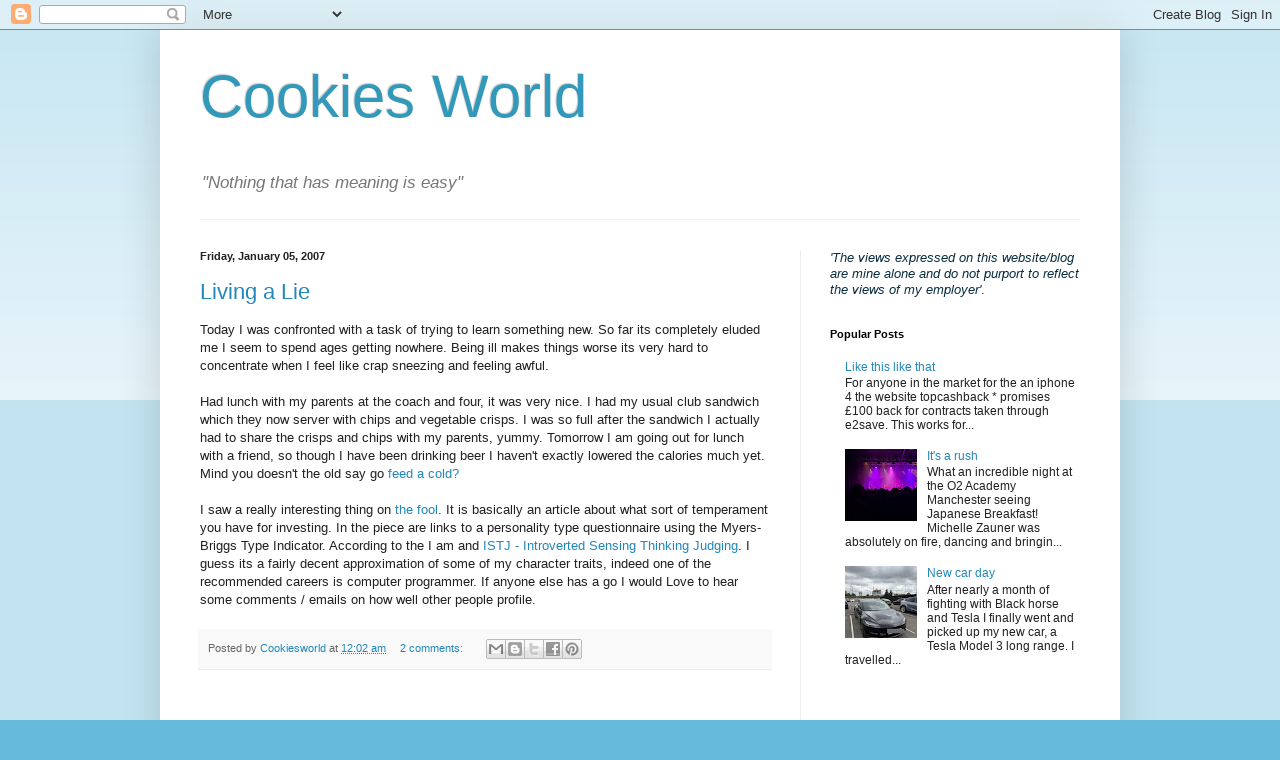

--- FILE ---
content_type: text/html; charset=utf-8
request_url: https://www.google.com/recaptcha/api2/aframe
body_size: 266
content:
<!DOCTYPE HTML><html><head><meta http-equiv="content-type" content="text/html; charset=UTF-8"></head><body><script nonce="jBTleopdcnshJZZLuPSUmQ">/** Anti-fraud and anti-abuse applications only. See google.com/recaptcha */ try{var clients={'sodar':'https://pagead2.googlesyndication.com/pagead/sodar?'};window.addEventListener("message",function(a){try{if(a.source===window.parent){var b=JSON.parse(a.data);var c=clients[b['id']];if(c){var d=document.createElement('img');d.src=c+b['params']+'&rc='+(localStorage.getItem("rc::a")?sessionStorage.getItem("rc::b"):"");window.document.body.appendChild(d);sessionStorage.setItem("rc::e",parseInt(sessionStorage.getItem("rc::e")||0)+1);localStorage.setItem("rc::h",'1768640853555');}}}catch(b){}});window.parent.postMessage("_grecaptcha_ready", "*");}catch(b){}</script></body></html>